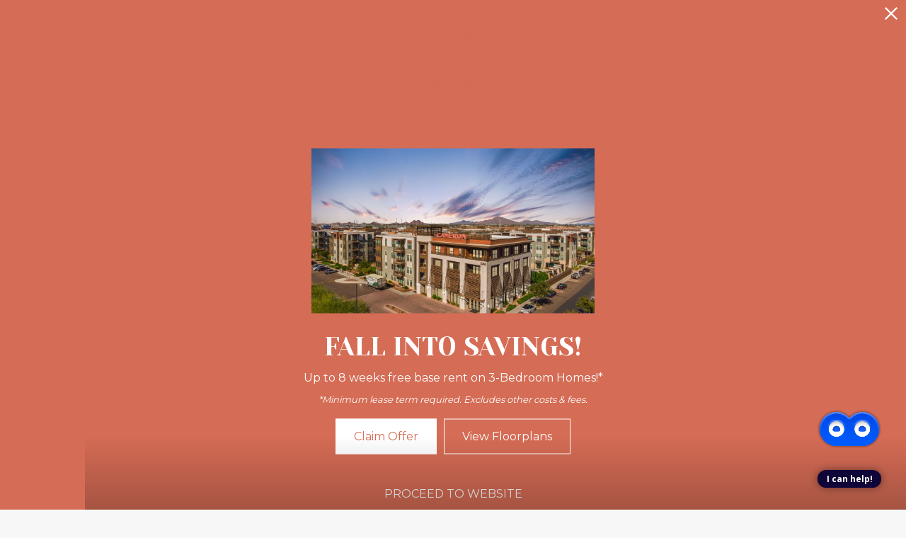

--- FILE ---
content_type: text/html; charset=UTF-8
request_url: https://thecamerontempe.com/popdown/get.php
body_size: 1188
content:
{"show":true,"async":1,"fullscreen":1,"count":1,"autoRotate":0,"html":"\n\n      <div class=\"swiper\" id=\"popdown-inner-stage\" style=\"\">\n              \n\n  <style>.popdown--skin-18{background-color:#d56c55 !important;color:#FFFFFF !important}.popdown--skin-18.popdown--4 a.popdown__description *{color:#FFFFFF !important}.popdown--skin-18.popdown--4 .popdown__description-arrow svg *{fill:#FFFFFF !important}.popdown--skin-18 .popdown__background{background-color:#d56c55 !important}.popdown--skin-18 .popdown__description{border-color:#FFFFFF !important}.popdown--skin-18 .popdown__description *{color:#FFFFFF !important}.popdown--skin-18 .popdown__title-text{color:#FFFFFF !important}.popdown--skin-18 .popdown__disclaimer,.popdown--skin-18 .popdown__close{color:#FFFFFF !important}.popdown--skin-18 .popdown__button-item{border-color:#FFFFFF !important}.popdown--skin-18 .popdown__button-item:first-child{background-color:#FFFFFF !important;color:#d56c55 !important}.popdown--skin-18 .popdown__button-item:not(:only-child):last-child{color:#FFFFFF !important}<\/style>\n      <div data-js-hook=\"popdown-wrapper\" class=\"popdown__wrapper popdown__wrapper--animated\" style=\"\">\n  \n  <div id=\"popdown\" data-js-hook=\"popdown\" style=\"\" class=\"popdown popdown--skin-18 popdown--palette-dark popdown--3 has-logo has-image no-background popdown--animated\" data-show-popdown=\"true\" data-popdown-id=\"18\" data-popdown-campaign-id=\"\" data-popdown-layout=\"3\" data-js-layout=\"3\" role=\"complementary\" aria-label=\"Pop down alert\">\n        <div class=\"popdown__container-wrap\">\n      <div class=\"popdown__container\">\n                  <div class=\"popdown__logo\">\n                        <img src=\"https:\/\/thecamerontempe.com\/assets\/images\/TheCameron_Logo_BUG_RGB_ORANGE.png\" alt=\"The Cameron\" title=\"The Cameron\" class=\"popdown__logo-asset\" remove-width=\"900\" remove-height=\"901\">\n          <\/div>\n                                    <div class=\"popdown__image\">\n            <img src=\"https:\/\/thecamerontempe.com\/assets\/images\/cache\/DJI_0840-TWILIGHT3-3eec129067db8a9551d306168ac763f3.jpg\" alt=\"FALL INTO SAVINGS! \" title=\"FALL INTO SAVINGS! \" class=\"popdown__image-asset\" width=\"600\" height=\"350\"><\/div>\n                <div class=\"popdown__content\">\n          <div class=\"popdown__content-copy \">\n\n                          <div class=\"popdown__title \">\n                <div class=\"popdown__title-text\">FALL INTO SAVINGS! <\/div>\n                              <\/div>\n                              <div class=\"popdown__description\">\n                  <p>Up to 8 weeks free base rent on 3-Bedroom Homes!*<\/p>\n                                      <div class=\"popdown__disclaimer\">*Minimum lease term required. Excludes other costs & fees.<\/div>\n                                  <\/div>\n                                    <\/div>\n\n          \n                        <div style=\"display: none;\" class=\"popdown__button\"><\/div>\n\n            <div class=\"popdown__button-wrap\">\n                              <a data-js-hook=\"popdown-button\" href=\"https:\/\/thecamerontempe.com\/contact\/\" target=\"_blank\" class=\"popdown__button-item\">Claim Offer<\/a>\n                              <a data-js-hook=\"popdown-button\" href=\"https:\/\/thecamerontempe.com\/floorplans\/\" target=\"_self\" class=\"popdown__button-item\">View Floorplans<\/a>\n                          <\/div>\n          \n                      <button type=\"button\" class=\"popdown__close popdown__close--main\" data-js-hook=\"popdown-close\" aria-label=\"Close Alert\">\n              <span class=\"popdown__close-words\">Proceed To Website<\/span>\n              <span class=\"popdown__close-arrow\">\n                <svg xmlns=\"http:\/\/www.w3.org\/2000\/svg\" viewBox=\"0 0 44.5 24.34\"><polygon points=\"44.5 2.09 42.41 0 22.25 20.16 2.09 0 0 2.09 22.25 24.34 44.5 2.09\"\/><\/svg>\n              <\/span>\n              <span class=\"popdown__close-ex\">\n                <svg xmlns=\"http:\/\/www.w3.org\/2000\/svg\" width=\"20\" height=\"20\" viewBox=\"0 0 20 20\"><path d=\"M10,8.33,1.67,0,0,1.67,8.33,10,0,18.33,1.67,20,10,11.67,18.33,20,20,18.33,11.67,10,20,1.67,18.33,0Z\"\/><\/svg>\n              <\/span>\n            <\/button>\n                  <\/div>\n      <\/div>\n    <\/div>\n\n          <button type=\"button\" class=\"popdown__close popdown__close--x\" data-js-hook=\"popdown-close\" aria-label=\"Close Alert\">\n        <span class=\"popdown__close-ex\">\n          <svg xmlns=\"http:\/\/www.w3.org\/2000\/svg\" width=\"20\" height=\"20\" viewBox=\"0 0 20 20\"><path d=\"M10,8.33,1.67,0,0,1.67,8.33,10,0,18.33,1.67,20,10,11.67,18.33,20,20,18.33,11.67,10,20,1.67,18.33,0Z\"\/><\/svg>\n        <\/span>\n      <\/button>\n      <\/div>\n<\/div>\n            <div class=\"swiper-pagination\"><\/div>\n    <\/div>\n\n    <button type=\"button\" id=\"popdownToggle\" data-position=\"hidden\" class=\"popdown__alert popdown__alert--\" aria-label=\"Open Pop Down Alert\">\n      <svg xmlns=\"http:\/\/www.w3.org\/2000\/svg\" width=\"23.6\" height=\"23.6\" viewBox=\"0 0 23.6 23.6\"><path d=\"M11.8,0A11.8,11.8,0,1,0,23.6,11.8,11.82,11.82,0,0,0,11.8,0Zm0,2A9.8,9.8,0,1,1,2,11.78,9.82,9.82,0,0,1,11.83,2m2,15.32c-.5.2-.9.4-1.2.5a3.59,3.59,0,0,1-1.1.2,2,2,0,0,1-1.4-.5,1.66,1.66,0,0,1-.5-1.2v-.6a3.27,3.27,0,0,1,.1-.6l.6-2.3a7,7,0,0,0,.2-1.1.85.85,0,0,0-.2-.6,1,1,0,0,0-.7-.2.9.9,0,0,0-.5.1c-.1,0-.2.1-.3.1l.2-.7a5.64,5.64,0,0,1,1.2-.4,4.25,4.25,0,0,1,1.1-.2,2.59,2.59,0,0,1,1.4.4,1.66,1.66,0,0,1,.5,1.2,2.69,2.69,0,0,1,0,.5c0,.2,0,.5-.1.7l-.6,2.3a10.53,10.53,0,0,0-.2,1.1.85.85,0,0,0,.2.6,1.17,1.17,0,0,0,.7.2.9.9,0,0,0,.5-.1.76.76,0,0,1,.4-.1Zm-.1-9.2a1.5,1.5,0,0,1-1.1.4,1.5,1.5,0,0,1-1.1-.4,1.28,1.28,0,0,1-.4-1,1.78,1.78,0,0,1,.4-1,1.5,1.5,0,0,1,1.1-.4,1.5,1.5,0,0,1,1.1.4,1.28,1.28,0,0,1,.4,1A1,1,0,0,1,13.7,8.1Z\"\/><\/svg>\n    <\/button>\n  \n","cssPath":"\/popdown\/css\/popdown.css"}

--- FILE ---
content_type: image/svg+xml
request_url: https://thecamerontempe.com/themer/assets/logo/logo_main_1568830852.svg
body_size: 1602
content:
<?xml version="1.0" encoding="utf-8"?>
<!-- Generator: Adobe Illustrator 23.0.6, SVG Export Plug-In . SVG Version: 6.00 Build 0)  -->
<svg version="1.1" id="Layer_1" xmlns="http://www.w3.org/2000/svg" xmlns:xlink="http://www.w3.org/1999/xlink" x="0px" y="0px"
	 viewBox="0 0 1311.9 298.1" style="enable-background:new 0 0 1311.9 298.1;" xml:space="preserve">
<style type="text/css">
	.st0{fill:#D56C55;}
</style>
<path class="st0" d="M934.2,278.9c-22.9-13.3-30.4-37.3-44.8-56.2c5.1-3.2,9.8-5.7,14.1-9c13-9.9,19.5-22.8,16.5-39.4
	c-3.1-17.2-14.1-27.4-30.3-31.8c-7.5-2-15.6-2.7-23.5-2.8c-28.7-0.3-57.4-0.1-86.1-0.1c-1.5,0-2.9,0-4.9,0
	c6.6,12.1,5.2,24.7,5.3,37.2c0.2,22.7,0.2,45.4,0,68.1c-0.1,11.6,0.7,23.3-6.1,34.1c14.9,0,29.2,0,44,0c-8.5-14.2-5.3-29.5-6.1-44.4
	c1.1-0.4,1.4-0.6,1.6-0.5c14.3,0.8,28.6,1.2,42.8-1.7c1-0.2,2.9,1.1,3.6,2.2c5.5,8.9,10.9,17.8,16.3,26.8c3.2,5.4,7.7,10.5,4.3,17.6
	C898.8,278.9,916,278.9,934.2,278.9z M869.8,206.4c-14,7.1-29.2,8.9-44.7,9.4c-4,0.1-8,0-12.4,0c0-18.9,0-37.5,0-56
	c19.2,0,38.2-1.1,57,0.3c16.9,1.3,23.2,14.5,16.2,30.2C882.7,197.8,876.9,202.8,869.8,206.4z"/>
<path class="st0" d="M549.5,279.2c-10.1,0-19.3,0-28.6,0c1.2-5.1,3.1-10,3.3-15c0.6-12.7,0.7-83,0.7-83s-38.2,53.1-57.1,79.5
	c-18.8-26.1-57.2-79.3-57.2-79.3s0.1,60,0.7,81.3c0.1,5.4,2.1,10.7,3.2,16.3c-8.9,0-18.3,0-28.1,0c5.2-10.2,4.9-20.9,4.9-31.7
	c0-26.6,0-53.2,0-79.8c0-9.3,0-18.5-4.7-27.9c7.4,0,32.8-0.1,32.8-0.1l6.9,9.6c0,0,25.9,36.9,39,55.3c0.7,0.9,1.5,1.8,2.5,3
	c1.1-1.4,2-2.5,2.8-3.7c14.4-20.2,45.4-64.2,45.4-64.2s22.8,0.1,32,0.1c-6.6,22.2-3.5,111.7-3.5,111.7S544.4,270.1,549.5,279.2z"/>
<path class="st0" d="M1119,183.9c-0.5-24.6-20.8-44.3-45.4-44.3c-10.5,0-20.9,0-31.4,0c-10.3,0-20.6,0-30.9,0
	c-25.8,0-46.1,20.1-46.3,45.8c-0.1,16-0.1,32,0,47.9c0.2,25.8,20.5,45.9,46.3,45.9c20.6,0,41.2,0,61.8,0c25.2,0,45.5-19.6,45.9-44.7
	C1119.3,217.7,1119.3,200.8,1119,183.9z M1087.4,234.5c0,15.6-9.5,25.2-25.1,25.2c-13.6,0.1-27.2,0.1-40.8,0
	c-15.3-0.1-24.8-9.7-24.8-25c0-10,0-20,0-30c0-9.7,0-19.4,0-29.1c0-10.1,4.9-16,14.9-16.1c20.3-0.3,40.6-0.4,60.9,0
	c9.8,0.2,14.8,6.1,14.8,15.9C1087.4,195,1087.4,214.7,1087.4,234.5z"/>
<path class="st0" d="M1297.5,279.2c-10.1,0-19.3,0-28.9,0c1.1-3.3,2.3-6.3,3-9.4c1.8-7.4,0.6-14.3-4.2-20.3
	c-2.8-3.4-5.8-6.9-9.3-9.6c-25-20.2-50.1-40.2-75.2-60.2c-0.5-0.4-1-0.7-1.9-1.4c-0.2,1.4-0.4,2.5-0.4,3.5c0,24.6-0.1,49.3,0,73.9
	c0,7.9,1.3,15.7,5.5,23.2c-10.6,0-20.7,0-31.3,0c6.5-12,6.3-24.9,6.2-37.7c-0.1-24.5-0.1-49,0-73.5c0-9.6-0.1-19.1-6.6-28.2
	c9.1,0,34.3,0,34.3,0s55.3,44.3,79.7,63.8c1.4,1.1,2.8,2.1,4.5,3.5c0.3-0.9,0.7-1.6,0.7-2.2c-0.1-14.5,0.3-29-0.5-43.4
	c-0.4-7.2-3.1-14.3-4.8-21.5c9.4,0,19.6,0,30.4,0c-7.5,14.9-5.5,30.8-5.6,46.3c-0.2,22,0,43.9-0.1,65.9
	C1293,261.1,1292.7,270.2,1297.5,279.2z"/>
<path class="st0" d="M632.1,259.8c6.3,0,12.3,0,18.2,0c19.6,0,39.1,0,58.7,0c9.6,0,19.2-0.1,28.2-5.9c-0.2,1.6-0.3,2.6-0.5,3.4
	c-2,6.3-4.1,12.5-5.9,18.8c-0.7,2.4-1.8,3.3-4.3,3.3c-44.2-0.1-88.4-0.1-132.7-0.1c-0.6,0-1.1-0.1-2.2-0.2
	c6.6-9.8,5.6-20.7,5.6-31.4c0-29.7,0.1-59.5-0.3-89.2c-0.1-6.2-2.4-12.4-3.6-18.6c43.3,0,87.4,0,131.7,0c2.4,7.6,4.9,15.4,7.3,22.9
	c-32.8-6.8-65.9-2.2-98.7-3.5c-0.4,0-0.8,0.2-1.5,0.3c0,12.5,0,25,0,38.2c14.6-1.5,29.6,3.1,43.9-4.7c0,9.4,0,18.5,0,28.2
	c-14.3-4.8-29.1-2.6-43.9-3.1C632.1,232.1,632.1,245.6,632.1,259.8z"/>
<path class="st0" d="M358.3,279.1c-8.9-7.6-15.2-15.8-19.7-25.4c-17.6-37-54.6-114.1-54.6-114.1l-31.8,0c0,0-32.5,68.2-47.9,100.3
	c-6.3,13-11.7,26.6-23.1,36.4c-0.8,0.7-1.5,1.6-2.6,2.7c16.9,0,33.2,0,49.7,0c-2.2-6.8-1-13.1,1.8-19.1c3.9-8.4,7.8-16.8,12-25
	c0.6-1.2,2.7-2.1,4.2-2.1c18.4-0.1,36.8,0,55.1-0.2c2.7,0,4,1,5,3.3c2.4,5.4,5.1,10.8,7.7,16.2c4.1,8.5,8.8,16.8,5.5,27
	C332.5,279.1,344.8,279.1,358.3,279.1z M251.9,214.5c7.3-15.2,14.4-30.1,22.1-46c7.6,15.8,14.7,30.6,22.1,46
	C281.2,214.5,266.9,214.5,251.9,214.5z"/>
<path class="st0" d="M157.1,165.5c-11.7-7.4-24.7-6.2-37.5-6.2c-17.6,0-35.3,0-52.9,0c-11.4,0-18.5,7.1-18.5,18.4
	c0,17.9,0.1,35.9,0,53.8c-0.1,14.7,9.6,29,28.1,28.4c17.9-0.6,35.9-0.2,53.8-0.1c8.6,0.1,17-1,24.8-4.9c0.7-0.4,1.6-0.5,3.3-1.1
	c-4.2,8.7-8,16.5-11.9,24.3c-0.4,0.7-2,1.2-3,1.2c-28.1,0.1-56.2,0.8-84.3-0.2c-25.7-0.9-46.7-23.3-45.7-48.2
	c0.6-14.5,0.1-29,0.1-43.5c0-25.3,21.1-47.3,46.4-47.6c27.6-0.3,55.3-0.1,82.9,0c1.3,0,3.4,0.8,3.9,1.8c3.9,7.5,7.5,15.2,11.2,22.8
	C157.6,164.7,157.4,165.1,157.1,165.5z"/>
<path class="st0" d="M665.7,55.4c0,0,0-10,0-15.2c-6,0-11.6,0-17.9,0c0,3,0,15.1,0,15.1l-7.5,0c0,0,0-24.3,0-36.8c2.4,0,4.7,0,7.5,0
	c0,4.8,0,9.3,0,14.1c6.1,0,11.7,0,17.9,0c0-4.6,0-9.2,0-14.1c2.8,0,5.1,0,8.1,0c0,4.5,0,8.9,0,13.3c0,5.8,0,23.4,0,23.4H665.7z"/>
<path class="st0" d="M718.6,25.4c-6.3,0-12.1,0-18.2,0c0,2.6,0,4.9,0,7.6c5.9,0,11.7,0,17.8,0c0,2.4,0,4.4,0,6.9
	c-5.8,0-11.6,0-17.7,0c0,3.1,0,5.8,0,9c6.1,0,12,0,18.1,0c0,2.5,0,4.5,0,6.9c-8.1,0-26.3,0-26.3,0s0-25.3,0-37.2
	c8.9,0,17.5,0,26.3,0C718.6,20.8,718.6,22.8,718.6,25.4z"/>
<path class="st0" d="M612.5,55.3h-8.1c0,0,0-21.4,0-29.8c-3.7,0-7.1,0-10.8,0c0-2.7,0-4.7,0-7c9.8,0,19.4,0,29.3,0
	c0,2.3,0,4.3,0,6.8c-3.5,0-6.7,0-10.4,0C612.5,35.6,612.5,55.3,612.5,55.3z"/>
</svg>
